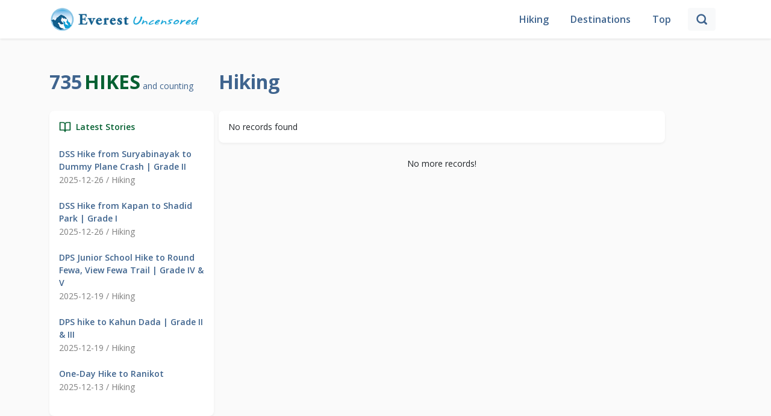

--- FILE ---
content_type: text/html; charset=UTF-8
request_url: https://everestuncensored.org/tag/testing
body_size: 6309
content:
<!DOCTYPE html>
<html lang="en">
<head>
    <meta charset="UTF-8" />
    <meta http-equiv="X-UA-Compatible" content="IE=edge" />
    <meta name="viewport" content="width=device-width, initial-scale=1.0" />
     <title>testing tag - Everest Uncensored</title>
    <meta name="description" content="Hiking in Nepal">
    <meta name="title" content="Everest Uncensored">
    <link rel="shortcut icon" href="https://everestuncensored.org/images/everest-uncensored-logo.png">
    <meta property="og:image" content="https://everestuncensored.org/wp-content/uploads/2022/04/jay-bholenath-1-scaled.jpg">
    <meta property="og:title" content="Everest Uncensored">
    <meta property="og:description" content="Hiking in Nepal">
    <meta name="twitter:card" content="summary">
    <meta name="twitter:description" content="Hiking in Nepal">
    <meta property="twitter:title" content="Everest Uncensored" />
    <meta name="twitter:url" content="https://everestuncensored.org/tag/testing" />
    <meta property="twitter:image" content="https://everestuncensored.org/wp-content/uploads/2022/04/jay-bholenath-1-scaled.jpg">
    <meta property="og:image:secure_url" content="" />
    <link rel="icon" type="image/x-icon" href="https://everestuncensored.org/images/logo/favicon.png">
    <link href="https://cdn.jsdelivr.net/npm/bootstrap@5.0.2/dist/css/bootstrap.min.css" rel="stylesheet"
          integrity="sha384-EVSTQN3/azprG1Anm3QDgpJLIm9Nao0Yz1ztcQTwFspd3yD65VohhpuuCOmLASjC" crossorigin="anonymous" />
    <link rel="preconnect" href="https://fonts.googleapis.com" />
    <link rel="preconnect" href="https://fonts.gstatic.com" crossorigin />
    <link href="https://fonts.googleapis.com/css2?family=Open+Sans:wght@400;600;700&family=Roboto&display=swap"
          rel="stylesheet" />
    <link rel="stylesheet" href="https://cdnjs.cloudflare.com/ajax/libs/OwlCarousel2/2.3.4/assets/owl.carousel.min.css"
          integrity="sha512-tS3S5qG0BlhnQROyJXvNjeEM4UpMXHrQfTGmbQ1gKmelCxlSEBUaxhRBj/EFTzpbP4RVSrpEikbmdJobCvhE3g=="
          crossorigin="anonymous" referrerpolicy="no-referrer" />
    <link rel="stylesheet" href="https://cdnjs.cloudflare.com/ajax/libs/OwlCarousel2/2.3.4/assets/owl.theme.default.css"
          integrity="sha512-OTcub78R3msOCtY3Tc6FzeDJ8N9qvQn1Ph49ou13xgA9VsH9+LRxoFU6EqLhW4+PKRfU+/HReXmSZXHEkpYoOA=="
          crossorigin="anonymous" referrerpolicy="no-referrer" />
    <link rel="stylesheet" href="https://everestuncensored.org/html/style.css" />
    <script src="https://ajax.googleapis.com/ajax/libs/jquery/3.5.1/jquery.min.js"></script>
</head>
<body>
<nav class="navbar navbar-expand-md navbar-light fixed-top">
    <div class="container-lg">
        <button class="navbar-toggler" type="button" data-bs-toggle="collapse" data-bs-target="#navbarToggler" aria-controls="navbarToggler" aria-expanded="false" aria-label="Toggle navigation">
            <span class="navbar-toggler-icon"></span>
        </button>
        <div class="collapse navbar-collapse justify-content-between" id="navbarToggler">
            <div class="text-center">
                <a class="navbar-brand" href="https://everestuncensored.org">
                    <img src="https://everestuncensored.org/images/logo/everest-uncensored-logo.png" alt="" width="250" class="d-inline-block align-text-top" /></a>
            </div>
            <ul class="navbar-nav align-items-center mb-lg-0">
                <li class="nav-item">
                    <a class="nav-link active" aria-current="page" href="https://everestuncensored.org">Hiking</a>
                </li>
                <li class="nav-item">
                    <a class="nav-link" href="https://everestuncensored.org/destination">Destinations</a>
                </li>
                <li class="nav-item">
                    <a class="nav-link" href="https://everestuncensored.org/top">Top</a>
                </li>
                <li class="nav-item nav-search d-md-none d-lg-block d-sm-none d-none">
                    <div class="input-group-append">
                        <button class="input-group-text btn btn-light" id="search-icon-btn" onClick="handleSearch()">
                            <svg xmlns="http://www.w3.org/2000/svg" width="20" height="20" viewBox="0 0 24 24" fill="none" stroke="currentColor" stroke-width="3" stroke-linecap="round" stroke-linejoin="round" class="feather feather-search" id="search-icon">
                                <circle cx="11" cy="11" r="8"></circle>
                                <line x1="21" y1="21" x2="16.65" y2="16.65"></line>
                                <line x1="21" y1="21" x2="16.65" y2="16.65"></line>
                            </svg>
                        </button>
                        <button class="input-group-text btn btn-light" id="close-icon-btn" onClick="handleClose()">
                            <svg xmlns="http://www.w3.org/2000/svg" width="20" height="20" viewBox="0 0 24 24" fill="none" stroke="currentColor" stroke-width="3" stroke-linecap="round" stroke-linejoin="round" class="feather feather-search">
                                <line x1="18" y1="6" x2="6" y2="18"></line>
                                <line x1="6" y1="6" x2="18" y2="18"></line>
                            </svg>
                        </button>
                    </div>
                </li>
                <li>
                    <form method="get" action="https://everestuncensored.org/search" class='d-flex align-items-center justify-content-between d-lg-none d-md-flex'>
                        <input type="hidden" name="_token" value="dag3PIq7mWQabRcXmE0pWwtWkoZSgDNy9BaplYJy">                        <input type="text" class="form-control form-control-md" name="keyword" placeholder="Search" required />
                        <button class="input-group-text btn btn-primary main-btn ms-2">
                            <svg xmlns="http://www.w3.org/2000/svg" width="22" height="22" viewBox="0 0 24 24" fill="none" stroke="currentColor" stroke-width="3" stroke-linecap="round" stroke-linejoin="round" class="feather feather-x" id="search-icon">
                                <circle cx="11" cy="11" r="8"></circle>
                                <line x1="21" y1="21" x2="16.65" y2="16.65"></line>
                                <line x1="21" y1="21" x2="16.65" y2="16.65"></line>
                            </svg>
                        </button>
                    </form>
                </li>
                <div class='search-input-wrapper' id='search-input'>
                    <form method="get" action="https://everestuncensored.org/search" class='d-flex align-items-center justify-content-between'>
                        <input type="text" class="form-control form-control-md" id="search" name="keyword" id="search-input" placeholder="Search" required autocomplete="off"/>
                        <button class="input-group-text btn btn-primary main-btn ms-2">
                            <svg xmlns="http://www.w3.org/2000/svg" width="22" height="22" viewBox="0 0 24 24" fill="none" stroke="currentColor" stroke-width="3" stroke-linecap="round" stroke-linejoin="round" class="feather feather-x" id="search-icon">
                                <circle cx="11" cy="11" r="8"></circle>
                                <line x1="21" y1="21" x2="16.65" y2="16.65"></line>
                                <line x1="21" y1="21" x2="16.65" y2="16.65"></line>
                            </svg>
                        </button>
                    </form>
                </div>
            </ul>
        </div>
    </div>
</nav>
<script src="https://cdnjs.cloudflare.com/ajax/libs/bootstrap-3-typeahead/4.0.1/bootstrap3-typeahead.min.js"></script>
<script type="text/javascript">
        var route = "https://everestuncensored.org/autocomplete-search";
        $('#search').typeahead({
            minLength: 3,
            source: function (query, process) {
                return $.get(route, {
                    query: query
                }, function (data) {
                    return process(data);

                });
            }
        });
    </script>

<div class="row container-lg main pt-5 mt-5 mx-auto g-2">
    <div class="col-12 col-lg-3">
    <div class="col-top ">
        <span class="info1">735</span>
        <span class="info2">Hikes</span>
        <span class="info3">and counting</span>
    </div>
    <div class="card my-4">
        <div class="card-body latest">
            <div
                class="d-flex align-items-baseline latest-head mb-2"
            >
                            <span class="me-2">
                                <svg
                                    xmlns="http://www.w3.org/2000/svg"
                                    width="20"
                                    height="20"
                                    viewBox="0 0 24 24"
                                    fill="none"
                                    stroke="currentColor"
                                    stroke-width="2"
                                    stroke-linecap="round"
                                    stroke-linejoin="round"
                                    class="feather feather-book-open"
                                >
                                    <path
                                        d="M2 3h6a4 4 0 0 1 4 4v14a3 3 0 0 0-3-3H2z"
                                    ></path>
                                    <path
                                        d="M22 3h-6a4 4 0 0 0-4 4v14a3 3 0 0 1 3-3h7z"
                                    ></path>
                                </svg>
                            </span>
                <span>Latest Stories</span>
            </div>

            <div class="stories-list mt-4">
                                <div class="story">
                    <a href="https://everestuncensored.org/dss-hike-from-suryabinayak-to-dummy-plane-crash-grade-ii">DSS Hike from Suryabinayak to Dummy Plane Crash | Grade II</a>
                    <h6>2025-12-26 /
                                                        Hiking
                                            </h6>
                </div>
                                <div class="story">
                    <a href="https://everestuncensored.org/dss-hike-from-kapan-to-shadid-park-grade-i">DSS Hike from Kapan to Shadid Park | Grade I</a>
                    <h6>2025-12-26 /
                                                        Hiking
                                            </h6>
                </div>
                                <div class="story">
                    <a href="https://everestuncensored.org/dps-junior-school-hike-to-round-fewa-view-fewa-trail-grade-iv-v">DPS Junior School Hike to Round Fewa, View Fewa Trail | Grade IV &amp; V</a>
                    <h6>2025-12-19 /
                                                        Hiking
                                            </h6>
                </div>
                                <div class="story">
                    <a href="https://everestuncensored.org/dps-hike-to-kahun-dada-grade-ii-iii">DPS hike to Kahun Dada | Grade II &amp; III</a>
                    <h6>2025-12-19 /
                                                        Hiking
                                            </h6>
                </div>
                                <div class="story">
                    <a href="https://everestuncensored.org/one-day-hike-to-ranikot">One-Day Hike to Ranikot</a>
                    <h6>2025-12-13 /
                                                        Hiking
                                            </h6>
                </div>
                


















            </div>
        </div>
    </div>
    <div class="card banners my-4 d-lg-block d-none">
        <div class="card-body d-flex flex-column">
            <a href="https://everestuncensored.org/top?tab=2">
                <img src="https://everestuncensored.org/images/popularHiking.png" alt="Popular Routes">
            </a>
            <a href="https://everestuncensored.org/top?tab=1">
                <img src="https://everestuncensored.org/images/routes.png" alt="Popular Routes">

            </a>
        </div>
    </div>

    
    <div class="card my-4">
        <div class="card-body archives">
            <div
                class="d-flex align-items-baseline archives-head mb-2"
            >
                            <span class="me-2">
                                <svg xmlns="http://www.w3.org/2000/svg" width="20" height="20" viewBox="0 0 24 24" fill="none" stroke="currentColor" stroke-width="2" stroke-linecap="round" stroke-linejoin="round" class="feather feather-briefcase"><rect x="2" y="7" width="20" height="14" rx="2" ry="2"></rect><path d="M16 21V5a2 2 0 0 0-2-2h-4a2 2 0 0 0-2 2v16"></path></svg>
                            </span>
                <span>Archives</span>
            </div>

           <select class="form-select mt-4" aria-label="Default select example">--}}
                <option selected>Select Month</option>
                                   <option value="https://everestuncensored.org/2025/December">December 2025 (7)</option>
                                       <option value="https://everestuncensored.org/2025/November">November 2025 (8)</option>
                                       <option value="https://everestuncensored.org/2025/October">October 2025 (1)</option>
                                       <option value="https://everestuncensored.org/2025/September">September 2025 (2)</option>
                                       <option value="https://everestuncensored.org/2025/August">August 2025 (3)</option>
                                       <option value="https://everestuncensored.org/2025/July">July 2025 (5)</option>
                                       <option value="https://everestuncensored.org/2025/June">June 2025 (8)</option>
                                       <option value="https://everestuncensored.org/2025/May">May 2025 (3)</option>
                                       <option value="https://everestuncensored.org/2025/April">April 2025 (1)</option>
                                       <option value="https://everestuncensored.org/2025/March">March 2025 (2)</option>
                                       <option value="https://everestuncensored.org/2025/February">February 2025 (4)</option>
                                       <option value="https://everestuncensored.org/2025/January">January 2025 (6)</option>
                                       <option value="https://everestuncensored.org/2024/December">December 2024 (6)</option>
                                       <option value="https://everestuncensored.org/2024/November">November 2024 (6)</option>
                                       <option value="https://everestuncensored.org/2024/October">October 2024 (2)</option>
                                       <option value="https://everestuncensored.org/2024/September">September 2024 (3)</option>
                                       <option value="https://everestuncensored.org/2024/August">August 2024 (5)</option>
                                       <option value="https://everestuncensored.org/2024/July">July 2024 (4)</option>
                                       <option value="https://everestuncensored.org/2024/June">June 2024 (4)</option>
                                       <option value="https://everestuncensored.org/2024/March">March 2024 (2)</option>
                                       <option value="https://everestuncensored.org/2024/February">February 2024 (10)</option>
                                       <option value="https://everestuncensored.org/2024/January">January 2024 (6)</option>
                                       <option value="https://everestuncensored.org/2023/December">December 2023 (6)</option>
                                       <option value="https://everestuncensored.org/2023/November">November 2023 (1)</option>
                                       <option value="https://everestuncensored.org/2023/September">September 2023 (2)</option>
                                       <option value="https://everestuncensored.org/2023/August">August 2023 (2)</option>
                                       <option value="https://everestuncensored.org/2023/July">July 2023 (1)</option>
                                       <option value="https://everestuncensored.org/2023/June">June 2023 (2)</option>
                                       <option value="https://everestuncensored.org/2023/May">May 2023 (3)</option>
                                       <option value="https://everestuncensored.org/2023/April">April 2023 (3)</option>
                                       <option value="https://everestuncensored.org/2023/March">March 2023 (3)</option>
                                       <option value="https://everestuncensored.org/2023/February">February 2023 (7)</option>
                                       <option value="https://everestuncensored.org/2023/January">January 2023 (1)</option>
                                       <option value="https://everestuncensored.org/2022/December">December 2022 (5)</option>
                                       <option value="https://everestuncensored.org/2022/November">November 2022 (4)</option>
                                       <option value="https://everestuncensored.org/2022/October">October 2022 (2)</option>
                                       <option value="https://everestuncensored.org/2022/September">September 2022 (4)</option>
                                       <option value="https://everestuncensored.org/2022/August">August 2022 (3)</option>
                                       <option value="https://everestuncensored.org/2022/July">July 2022 (4)</option>
                                       <option value="https://everestuncensored.org/2022/June">June 2022 (5)</option>
                                       <option value="https://everestuncensored.org/2022/May">May 2022 (5)</option>
                                       <option value="https://everestuncensored.org/2022/April">April 2022 (2)</option>
                                       <option value="https://everestuncensored.org/2022/March">March 2022 (3)</option>
                                       <option value="https://everestuncensored.org/2022/February">February 2022 (2)</option>
                                       <option value="https://everestuncensored.org/2022/January">January 2022 (3)</option>
                                       <option value="https://everestuncensored.org/2021/December">December 2021 (2)</option>
                                       <option value="https://everestuncensored.org/2021/November">November 2021 (3)</option>
                                       <option value="https://everestuncensored.org/2021/October">October 2021 (5)</option>
                                       <option value="https://everestuncensored.org/2021/August">August 2021 (2)</option>
                                       <option value="https://everestuncensored.org/2021/March">March 2021 (3)</option>
                                       <option value="https://everestuncensored.org/2021/February">February 2021 (2)</option>
                                       <option value="https://everestuncensored.org/2021/January">January 2021 (1)</option>
                                       <option value="https://everestuncensored.org/2020/March">March 2020 (1)</option>
                                       <option value="https://everestuncensored.org/2020/February">February 2020 (7)</option>
                                       <option value="https://everestuncensored.org/2020/January">January 2020 (2)</option>
                                       <option value="https://everestuncensored.org/2019/December">December 2019 (4)</option>
                                       <option value="https://everestuncensored.org/2019/November">November 2019 (4)</option>
                                       <option value="https://everestuncensored.org/2019/October">October 2019 (2)</option>
                                       <option value="https://everestuncensored.org/2019/September">September 2019 (8)</option>
                                       <option value="https://everestuncensored.org/2019/August">August 2019 (5)</option>
                                       <option value="https://everestuncensored.org/2019/July">July 2019 (2)</option>
                                       <option value="https://everestuncensored.org/2019/June">June 2019 (1)</option>
                                       <option value="https://everestuncensored.org/2019/May">May 2019 (2)</option>
                                       <option value="https://everestuncensored.org/2019/April">April 2019 (4)</option>
                                       <option value="https://everestuncensored.org/2019/March">March 2019 (7)</option>
                                       <option value="https://everestuncensored.org/2019/February">February 2019 (2)</option>
                                       <option value="https://everestuncensored.org/2019/January">January 2019 (4)</option>
                                       <option value="https://everestuncensored.org/2018/December">December 2018 (1)</option>
                                       <option value="https://everestuncensored.org/2018/November">November 2018 (3)</option>
                                       <option value="https://everestuncensored.org/2018/October">October 2018 (1)</option>
                                       <option value="https://everestuncensored.org/2018/September">September 2018 (8)</option>
                                       <option value="https://everestuncensored.org/2018/August">August 2018 (7)</option>
                                       <option value="https://everestuncensored.org/2018/July">July 2018 (2)</option>
                                       <option value="https://everestuncensored.org/2018/June">June 2018 (2)</option>
                                       <option value="https://everestuncensored.org/2018/May">May 2018 (4)</option>
                                       <option value="https://everestuncensored.org/2018/April">April 2018 (5)</option>
                                       <option value="https://everestuncensored.org/2018/March">March 2018 (6)</option>
                                       <option value="https://everestuncensored.org/2018/February">February 2018 (6)</option>
                                       <option value="https://everestuncensored.org/2018/January">January 2018 (5)</option>
                                       <option value="https://everestuncensored.org/2017/December">December 2017 (5)</option>
                                       <option value="https://everestuncensored.org/2017/November">November 2017 (2)</option>
                                       <option value="https://everestuncensored.org/2017/October">October 2017 (3)</option>
                                       <option value="https://everestuncensored.org/2017/August">August 2017 (2)</option>
                                       <option value="https://everestuncensored.org/2017/July">July 2017 (2)</option>
                                       <option value="https://everestuncensored.org/2017/June">June 2017 (8)</option>
                                       <option value="https://everestuncensored.org/2017/May">May 2017 (4)</option>
                                       <option value="https://everestuncensored.org/2017/April">April 2017 (4)</option>
                                       <option value="https://everestuncensored.org/2017/March">March 2017 (5)</option>
                                       <option value="https://everestuncensored.org/2017/February">February 2017 (1)</option>
                                       <option value="https://everestuncensored.org/2017/January">January 2017 (1)</option>
                                       <option value="https://everestuncensored.org/2016/December">December 2016 (4)</option>
                                       <option value="https://everestuncensored.org/2016/November">November 2016 (6)</option>
                                       <option value="https://everestuncensored.org/2016/October">October 2016 (2)</option>
                                       <option value="https://everestuncensored.org/2016/September">September 2016 (6)</option>
                                       <option value="https://everestuncensored.org/2016/August">August 2016 (4)</option>
                                       <option value="https://everestuncensored.org/2016/July">July 2016 (7)</option>
                                       <option value="https://everestuncensored.org/2016/June">June 2016 (2)</option>
                                       <option value="https://everestuncensored.org/2016/May">May 2016 (1)</option>
                                       <option value="https://everestuncensored.org/2016/April">April 2016 (1)</option>
                                       <option value="https://everestuncensored.org/2016/March">March 2016 (4)</option>
                                       <option value="https://everestuncensored.org/2016/February">February 2016 (1)</option>
                                       <option value="https://everestuncensored.org/2016/January">January 2016 (4)</option>
                                       <option value="https://everestuncensored.org/2015/December">December 2015 (1)</option>
                                       <option value="https://everestuncensored.org/2015/November">November 2015 (4)</option>
                                       <option value="https://everestuncensored.org/2015/July">July 2015 (2)</option>
                                       <option value="https://everestuncensored.org/2015/June">June 2015 (1)</option>
                                       <option value="https://everestuncensored.org/2015/April">April 2015 (5)</option>
                                       <option value="https://everestuncensored.org/2015/March">March 2015 (3)</option>
                                       <option value="https://everestuncensored.org/2015/February">February 2015 (2)</option>
                                       <option value="https://everestuncensored.org/2015/January">January 2015 (6)</option>
                                       <option value="https://everestuncensored.org/2014/December">December 2014 (3)</option>
                                       <option value="https://everestuncensored.org/2014/November">November 2014 (3)</option>
                                       <option value="https://everestuncensored.org/2014/August">August 2014 (3)</option>
                                       <option value="https://everestuncensored.org/2014/July">July 2014 (4)</option>
                                       <option value="https://everestuncensored.org/2014/June">June 2014 (5)</option>
                                       <option value="https://everestuncensored.org/2014/May">May 2014 (4)</option>
                                       <option value="https://everestuncensored.org/2014/April">April 2014 (4)</option>
                                       <option value="https://everestuncensored.org/2014/March">March 2014 (4)</option>
                                       <option value="https://everestuncensored.org/2014/February">February 2014 (3)</option>
                                       <option value="https://everestuncensored.org/2013/December">December 2013 (2)</option>
                                       <option value="https://everestuncensored.org/2013/November">November 2013 (4)</option>
                                       <option value="https://everestuncensored.org/2013/September">September 2013 (3)</option>
                                       <option value="https://everestuncensored.org/2013/August">August 2013 (3)</option>
                                       <option value="https://everestuncensored.org/2013/July">July 2013 (4)</option>
                                       <option value="https://everestuncensored.org/2013/June">June 2013 (4)</option>
                                       <option value="https://everestuncensored.org/2013/May">May 2013 (3)</option>
                                       <option value="https://everestuncensored.org/2013/April">April 2013 (3)</option>
                                       <option value="https://everestuncensored.org/2013/March">March 2013 (4)</option>
                                       <option value="https://everestuncensored.org/2013/February">February 2013 (5)</option>
                                       <option value="https://everestuncensored.org/2012/December">December 2012 (1)</option>
                                       <option value="https://everestuncensored.org/2012/November">November 2012 (4)</option>
                                       <option value="https://everestuncensored.org/2012/October">October 2012 (3)</option>
                                       <option value="https://everestuncensored.org/2012/September">September 2012 (4)</option>
                                       <option value="https://everestuncensored.org/2012/August">August 2012 (2)</option>
                                       <option value="https://everestuncensored.org/2012/July">July 2012 (3)</option>
                                       <option value="https://everestuncensored.org/2012/June">June 2012 (4)</option>
                                       <option value="https://everestuncensored.org/2012/May">May 2012 (2)</option>
                                       <option value="https://everestuncensored.org/2012/April">April 2012 (5)</option>
                                       <option value="https://everestuncensored.org/2012/March">March 2012 (4)</option>
                                       <option value="https://everestuncensored.org/2012/February">February 2012 (3)</option>
                                       <option value="https://everestuncensored.org/2012/January">January 2012 (5)</option>
                                       <option value="https://everestuncensored.org/2011/December">December 2011 (4)</option>
                                       <option value="https://everestuncensored.org/2011/November">November 2011 (3)</option>
                                       <option value="https://everestuncensored.org/2011/October">October 2011 (4)</option>
                                       <option value="https://everestuncensored.org/2011/September">September 2011 (4)</option>
                                       <option value="https://everestuncensored.org/2011/August">August 2011 (3)</option>
                                       <option value="https://everestuncensored.org/2011/July">July 2011 (3)</option>
                                       <option value="https://everestuncensored.org/2011/June">June 2011 (1)</option>
                                       <option value="https://everestuncensored.org/2011/March">March 2011 (1)</option>
                                       <option value="https://everestuncensored.org/2011/February">February 2011 (2)</option>
                                       <option value="https://everestuncensored.org/2011/January">January 2011 (1)</option>
                                       <option value="https://everestuncensored.org/2010/December">December 2010 (2)</option>
                                       <option value="https://everestuncensored.org/2010/November">November 2010 (5)</option>
                                       <option value="https://everestuncensored.org/2010/October">October 2010 (3)</option>
                                       <option value="https://everestuncensored.org/2010/September">September 2010 (3)</option>
                                       <option value="https://everestuncensored.org/2010/August">August 2010 (4)</option>
                                       <option value="https://everestuncensored.org/2010/July">July 2010 (2)</option>
                                       <option value="https://everestuncensored.org/2010/June">June 2010 (3)</option>
                                       <option value="https://everestuncensored.org/2010/May">May 2010 (2)</option>
                                       <option value="https://everestuncensored.org/2010/April">April 2010 (3)</option>
                                       <option value="https://everestuncensored.org/2010/March">March 2010 (3)</option>
                                       <option value="https://everestuncensored.org/2010/February">February 2010 (2)</option>
                                       <option value="https://everestuncensored.org/2010/January">January 2010 (5)</option>
                                       <option value="https://everestuncensored.org/2009/December">December 2009 (3)</option>
                                       <option value="https://everestuncensored.org/2009/November">November 2009 (6)</option>
                                       <option value="https://everestuncensored.org/2009/October">October 2009 (1)</option>
                                       <option value="https://everestuncensored.org/2009/September">September 2009 (7)</option>
                                       <option value="https://everestuncensored.org/2009/August">August 2009 (4)</option>
                                       <option value="https://everestuncensored.org/2009/July">July 2009 (3)</option>
                                       <option value="https://everestuncensored.org/2009/June">June 2009 (4)</option>
                                       <option value="https://everestuncensored.org/2009/May">May 2009 (5)</option>
                                       <option value="https://everestuncensored.org/2009/April">April 2009 (4)</option>
                                       <option value="https://everestuncensored.org/2009/March">March 2009 (5)</option>
                                       <option value="https://everestuncensored.org/2009/February">February 2009 (4)</option>
                                       <option value="https://everestuncensored.org/2009/January">January 2009 (3)</option>
                                       <option value="https://everestuncensored.org/2008/December">December 2008 (4)</option>
                                       <option value="https://everestuncensored.org/2008/November">November 2008 (7)</option>
                                       <option value="https://everestuncensored.org/2008/October">October 2008 (3)</option>
                                       <option value="https://everestuncensored.org/2008/September">September 2008 (2)</option>
                                       <option value="https://everestuncensored.org/2008/August">August 2008 (5)</option>
                                       <option value="https://everestuncensored.org/2008/July">July 2008 (4)</option>
                                       <option value="https://everestuncensored.org/2008/June">June 2008 (5)</option>
                                       <option value="https://everestuncensored.org/2008/May">May 2008 (5)</option>
                                       <option value="https://everestuncensored.org/2008/April">April 2008 (3)</option>
                                       <option value="https://everestuncensored.org/2008/March">March 2008 (3)</option>
                                       <option value="https://everestuncensored.org/2008/February">February 2008 (2)</option>
                                       <option value="https://everestuncensored.org/2008/January">January 2008 (2)</option>
                                       <option value="https://everestuncensored.org/2007/December">December 2007 (3)</option>
                                       <option value="https://everestuncensored.org/2007/November">November 2007 (3)</option>
                                       <option value="https://everestuncensored.org/2007/October">October 2007 (2)</option>
                                       <option value="https://everestuncensored.org/2007/September">September 2007 (4)</option>
                                       <option value="https://everestuncensored.org/2007/August">August 2007 (5)</option>
                                       <option value="https://everestuncensored.org/2007/July">July 2007 (3)</option>
                                       <option value="https://everestuncensored.org/2007/June">June 2007 (3)</option>
                                       <option value="https://everestuncensored.org/2007/May">May 2007 (3)</option>
                                       <option value="https://everestuncensored.org/2007/April">April 2007 (4)</option>
                                       <option value="https://everestuncensored.org/2007/March">March 2007 (4)</option>
                                       <option value="https://everestuncensored.org/2007/February">February 2007 (4)</option>
                                       <option value="https://everestuncensored.org/2007/January">January 2007 (4)</option>
                                       <option value="https://everestuncensored.org/2006/December">December 2006 (5)</option>
                                       <option value="https://everestuncensored.org/2006/November">November 2006 (4)</option>
                                       <option value="https://everestuncensored.org/2006/October">October 2006 (2)</option>
                                       <option value="https://everestuncensored.org/2006/September">September 2006 (4)</option>
                                       <option value="https://everestuncensored.org/2006/August">August 2006 (4)</option>
                                       <option value="https://everestuncensored.org/2006/July">July 2006 (3)</option>
                                       <option value="https://everestuncensored.org/2005/October">October 2005 (1)</option>
                                       <option value="https://everestuncensored.org/2005/September">September 2005 (4)</option>
                                       <option value="https://everestuncensored.org/2005/August">August 2005 (2)</option>
                                       <option value="https://everestuncensored.org/2005/July">July 2005 (2)</option>
                                </select>
        </div>
    </div>
        <div class="card footer">
        <div class="card-body">
            © 2005-2026, Deerwalk Foundation <br>
            All Rights Reserved: All text, pictures and videos on this site are owned by Deerwalk Foundation, a not-for-profit organization based in USA and Nepal.
        </div>
    </div>
</div>
        <div class="col-12 col-md-8">

            <div class="col-top d-flex align-content-center">
                <span class="info1">Hiking</span>
            </div>
                            <div class="card my-4">
                    <div class="card-body">
                        No records found
                    </div>
                </div>
                        <div id="data-wrapper">
            </div>
            <div class="auto-load text-center">
                <svg version="1.1" id="L9" xmlns="http://www.w3.org/2000/svg" xmlns:xlink="http://www.w3.org/1999/xlink"
                     x="0px" y="0px" height="60" viewBox="0 0 100 100" enable-background="new 0 0 0 0" xml:space="preserve">
                <path fill="#000"
                      d="M73,50c0-12.7-10.3-23-23-23S27,37.3,27,50 M30.9,50c0-10.5,8.5-19.1,19.1-19.1S69.1,39.5,69.1,50">
                    <animateTransform attributeName="transform" attributeType="XML" type="rotate" dur="1s"
                                      from="0 50 50" to="360 50 50" repeatCount="indefinite" />
                </path>
            </svg>
            </div>
        </div>
    </div>
    <script>
        document.addEventListener("DOMContentLoaded", function(event) {
            document.querySelectorAll('img').forEach(function(img){
                img.onerror = function(){this.style.display='none';};
            })
        });
        var month = "testing";
        var year = "tag";
        var SITEURL = "https://everestuncensored.org";
        var page = 2; //track user scroll as page number, right now page number is 1
        load_more(page); //initial content load
        $(window).scroll(function () { //detect page scroll
            if  ($(window).scrollTop() + 1 >= $(document).height() - $(window).height()){
                page++; //page number increment
                load_more(page); //load content
            }
        });

        function load_more(page) {
            $.ajax({
                url: SITEURL + "/tag/testing?page=" + page,
                type: "get",
                datatype: "html",
                beforeSend: function () {
                    $('.auto-load').show();
                }
            })
                .done(function (data) {
                    if (data.length == 0) {
                        $('.auto-load').html("No more records!");
                        return;
                    }
                    $('.auto-load').hide();
                    $("#data-wrapper").append(data);
                })
                .fail(function (jqXHR, ajaxOptions, thrownError) {
                    console.log('No response from server');
                });
        }

    </script>
</div>

<script src="https://cdn.jsdelivr.net/npm/bootstrap@5.0.2/dist/js/bootstrap.bundle.min.js"
        integrity="sha384-MrcW6ZMFYlzcLA8Nl+NtUVF0sA7MsXsP1UyJoMp4YLEuNSfAP+JcXn/tWtIaxVXM"
        crossorigin="anonymous"></script>
<script src="https://cdnjs.cloudflare.com/ajax/libs/jquery/3.6.0/jquery.min.js"
        integrity="sha512-894YE6QWD5I59HgZOGReFYm4dnWc1Qt5NtvYSaNcOP+u1T9qYdvdihz0PPSiiqn/+/3e7Jo4EaG7TubfWGUrMQ=="
        crossorigin="anonymous" referrerpolicy="no-referrer"></script>
<script src="https://cdnjs.cloudflare.com/ajax/libs/OwlCarousel2/2.3.4/owl.carousel.min.js"
        integrity="sha512-bPs7Ae6pVvhOSiIcyUClR7/q2OAsRiovw4vAkX+zJbw3ShAeeqezq50RIIcIURq7Oa20rW2n2q+fyXBNcU9lrw=="
        crossorigin="anonymous" referrerpolicy="no-referrer"></script>
<script>    

    $('select').on('change', function (e) {
        var link = $("option:selected", this).val();
        if (link) {
            location.href = link;
        }
    });

    function handleSearch() {
        const searchInput = document.getElementById("search-input");
        const searchIconBtn = document.getElementById("search-icon-btn");
        const closeIconBtn = document.getElementById("close-icon-btn");
        searchInput.classList.toggle("d-block");
        searchIconBtn.classList.toggle("d-none");
        closeIconBtn.classList.toggle("d-block");
    }
    function handleClose() {
        const searchInput = document.getElementById("search-input");
        const searchIconBtn = document.getElementById("search-icon-btn");
        const closeIconBtn = document.getElementById("close-icon-btn");
        searchInput.classList.toggle("d-block");
        searchIconBtn.classList.toggle("d-none");
        closeIconBtn.classList.toggle("d-block");
    }
    // let detailPostRow = document.querySelector('#post-info-table tr');
    // detailPostRow.classList.add('row');

    // let detailPostHeader = document.querySelector('#post-info-table th');
    // detailPostHeader.classList.add('col-3 heading');

    // let detailPostData = document.querySelector('#post-info-table td');
    // detailPostData.classList.add('col-9');

    $('.owl-carousel').owlCarousel({
        loop: true,
        margin: 10,
        nav: true,
        responsive: {
            0: {
                items: 1
            },
            600: {
                items: 2
            },
            1000: {
                items: 3
            }
        }
    })
</script>


<!-- In your Blade file -->
<script src="https://everestuncensored.org/js/copy-link-style.js"></script>


</body>

</html>
